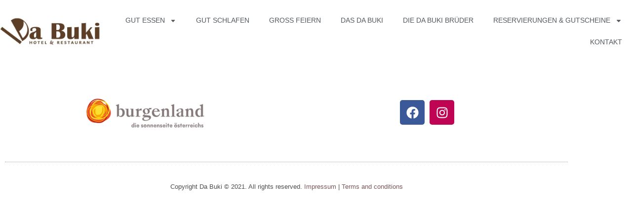

--- FILE ---
content_type: text/css
request_url: https://dabuki.at/wp-content/uploads/elementor/css/post-204033.css?ver=1769186341
body_size: 739
content:
.elementor-kit-204033{--e-global-color-primary:#363636;--e-global-color-secondary:#363636;--e-global-color-text:#4D4D4D;--e-global-color-accent:#363636;--e-global-color-f535032:#6A4949;--e-global-color-383d1f4:#FFFFFF;--e-global-typography-primary-font-family:"Cormorant Garamond";--e-global-typography-primary-font-size:20px;--e-global-typography-primary-font-weight:700;--e-global-typography-secondary-font-family:"Cormorant Garamond";--e-global-typography-secondary-font-size:21px;--e-global-typography-secondary-font-weight:600;--e-global-typography-text-font-family:"Lato";--e-global-typography-text-font-size:15px;--e-global-typography-text-font-weight:400;--e-global-typography-text-line-height:1.73px;--e-global-typography-accent-font-family:"Cormorant Garamond";--e-global-typography-accent-font-size:18px;--e-global-typography-accent-font-weight:600;--e-global-typography-accent-line-height:1px;--e-global-typography-55452b7-font-family:"Lato";--e-global-typography-55452b7-font-size:15px;--e-global-typography-55452b7-font-weight:400;--e-global-typography-55452b7-text-transform:capitalize;--e-global-typography-55452b7-line-height:1px;--e-global-typography-f84240b-font-family:"Lato";--e-global-typography-f84240b-font-size:13px;--e-global-typography-f84240b-font-weight:400;--e-global-typography-83587b1-font-family:"Cormorant Garamond";--e-global-typography-83587b1-font-size:22px;--e-global-typography-83587b1-font-weight:600;--e-global-typography-83587b1-line-height:1px;--e-global-typography-430da77-font-family:"Cormorant Garamond";--e-global-typography-430da77-font-size:30px;--e-global-typography-430da77-font-weight:600;--e-global-typography-430da77-font-style:normal;--e-global-typography-430da77-line-height:1.26px;color:#4D4D4D;font-family:"Lato", Sans-serif;font-size:17px;font-weight:400;}.elementor-kit-204033 button,.elementor-kit-204033 input[type="button"],.elementor-kit-204033 input[type="submit"],.elementor-kit-204033 .elementor-button{background-color:#363636;color:#FFFFFF;border-style:solid;border-width:1px 1px 1px 1px;border-color:#363636;border-radius:1px 1px 1px 1px;padding:13px 13px 13px 13px;}.elementor-kit-204033 button:hover,.elementor-kit-204033 button:focus,.elementor-kit-204033 input[type="button"]:hover,.elementor-kit-204033 input[type="button"]:focus,.elementor-kit-204033 input[type="submit"]:hover,.elementor-kit-204033 input[type="submit"]:focus,.elementor-kit-204033 .elementor-button:hover,.elementor-kit-204033 .elementor-button:focus{background-color:#FFFFFF;color:#282828;box-shadow:0px 0px 0px 0px rgba(0,0,0,0.5);border-style:solid;border-width:1px 1px 1px 1px;border-radius:1px 1px 1px 1px;}.elementor-kit-204033 e-page-transition{background-color:#FFBC7D;}.elementor-kit-204033 a{color:#785658;}.elementor-kit-204033 h1{color:#363636;font-family:"Cormorant Garamond", Sans-serif;font-size:46px;font-weight:600;line-height:1.02em;}.elementor-kit-204033 h2{color:#363636;font-family:"Cormorant Garamond", Sans-serif;font-size:40px;font-weight:600;line-height:1.05em;}.elementor-kit-204033 h3{color:#363636;font-family:"Cormorant Garamond", Sans-serif;font-size:32px;font-weight:600;}.elementor-kit-204033 h4{color:#363636;font-family:"Cormorant Garamond", Sans-serif;font-size:30px;font-weight:600;}.elementor-kit-204033 h5{color:#363636;font-family:"Cormorant Garamond", Sans-serif;font-size:26px;}.elementor-kit-204033 h6{color:#363636;font-family:"Cormorant Garamond", Sans-serif;font-size:22px;font-weight:600;line-height:1.27px;}.elementor-kit-204033 label{color:#4D4D4D;font-family:"Lato", Sans-serif;font-size:15px;}.elementor-section.elementor-section-boxed > .elementor-container{max-width:1160px;}.e-con{--container-max-width:1160px;}.elementor-widget:not(:last-child){margin-block-end:20px;}.elementor-element{--widgets-spacing:20px 20px;--widgets-spacing-row:20px;--widgets-spacing-column:20px;}{}h1.entry-title{display:var(--page-title-display);}.site-header{padding-inline-end:0px;padding-inline-start:0px;}@media(max-width:1024px){.elementor-section.elementor-section-boxed > .elementor-container{max-width:1024px;}.e-con{--container-max-width:1024px;}}@media(max-width:767px){.elementor-section.elementor-section-boxed > .elementor-container{max-width:767px;}.e-con{--container-max-width:767px;}}

--- FILE ---
content_type: text/css
request_url: https://dabuki.at/wp-content/uploads/elementor/css/post-206079.css?ver=1769186341
body_size: 1094
content:
.elementor-206079 .elementor-element.elementor-element-457ed5ee > .elementor-container > .elementor-column > .elementor-widget-wrap{align-content:center;align-items:center;}.elementor-206079 .elementor-element.elementor-element-457ed5ee:not(.elementor-motion-effects-element-type-background), .elementor-206079 .elementor-element.elementor-element-457ed5ee > .elementor-motion-effects-container > .elementor-motion-effects-layer{background-color:#FFFFFF;}.elementor-206079 .elementor-element.elementor-element-457ed5ee > .elementor-container{max-width:1324px;}.elementor-206079 .elementor-element.elementor-element-457ed5ee{transition:background 0.3s, border 0.3s, border-radius 0.3s, box-shadow 0.3s;margin-top:10px;margin-bottom:10px;padding:10px 0px 0px 0px;z-index:2;}.elementor-206079 .elementor-element.elementor-element-457ed5ee > .elementor-background-overlay{transition:background 0.3s, border-radius 0.3s, opacity 0.3s;}.elementor-206079 .elementor-element.elementor-element-6c259d5f img{width:239px;}.elementor-206079 .elementor-element.elementor-element-5d17155e .elementor-menu-toggle{margin-left:auto;background-color:#FFFFFF;border-width:0px;border-radius:0px;}.elementor-206079 .elementor-element.elementor-element-5d17155e .elementor-nav-menu .elementor-item{font-size:13.5px;font-weight:400;text-transform:uppercase;}.elementor-206079 .elementor-element.elementor-element-5d17155e .elementor-nav-menu--main .elementor-item{color:#54595f;fill:#54595f;padding-top:12px;padding-bottom:12px;}.elementor-206079 .elementor-element.elementor-element-5d17155e .elementor-nav-menu--main .elementor-item:hover,
					.elementor-206079 .elementor-element.elementor-element-5d17155e .elementor-nav-menu--main .elementor-item.elementor-item-active,
					.elementor-206079 .elementor-element.elementor-element-5d17155e .elementor-nav-menu--main .elementor-item.highlighted,
					.elementor-206079 .elementor-element.elementor-element-5d17155e .elementor-nav-menu--main .elementor-item:focus{color:#5D3F27;fill:#5D3F27;}.elementor-206079 .elementor-element.elementor-element-5d17155e .elementor-nav-menu--main:not(.e--pointer-framed) .elementor-item:before,
					.elementor-206079 .elementor-element.elementor-element-5d17155e .elementor-nav-menu--main:not(.e--pointer-framed) .elementor-item:after{background-color:#5D3F27;}.elementor-206079 .elementor-element.elementor-element-5d17155e .e--pointer-framed .elementor-item:before,
					.elementor-206079 .elementor-element.elementor-element-5d17155e .e--pointer-framed .elementor-item:after{border-color:#5D3F27;}.elementor-206079 .elementor-element.elementor-element-5d17155e .elementor-nav-menu--main .elementor-item.elementor-item-active{color:#5D3F27;}.elementor-206079 .elementor-element.elementor-element-5d17155e .elementor-nav-menu--main:not(.e--pointer-framed) .elementor-item.elementor-item-active:before,
					.elementor-206079 .elementor-element.elementor-element-5d17155e .elementor-nav-menu--main:not(.e--pointer-framed) .elementor-item.elementor-item-active:after{background-color:#5D3F27;}.elementor-206079 .elementor-element.elementor-element-5d17155e .e--pointer-framed .elementor-item.elementor-item-active:before,
					.elementor-206079 .elementor-element.elementor-element-5d17155e .e--pointer-framed .elementor-item.elementor-item-active:after{border-color:#5D3F27;}.elementor-206079 .elementor-element.elementor-element-5d17155e .e--pointer-framed .elementor-item:before{border-width:0px;}.elementor-206079 .elementor-element.elementor-element-5d17155e .e--pointer-framed.e--animation-draw .elementor-item:before{border-width:0 0 0px 0px;}.elementor-206079 .elementor-element.elementor-element-5d17155e .e--pointer-framed.e--animation-draw .elementor-item:after{border-width:0px 0px 0 0;}.elementor-206079 .elementor-element.elementor-element-5d17155e .e--pointer-framed.e--animation-corners .elementor-item:before{border-width:0px 0 0 0px;}.elementor-206079 .elementor-element.elementor-element-5d17155e .e--pointer-framed.e--animation-corners .elementor-item:after{border-width:0 0px 0px 0;}.elementor-206079 .elementor-element.elementor-element-5d17155e .e--pointer-underline .elementor-item:after,
					 .elementor-206079 .elementor-element.elementor-element-5d17155e .e--pointer-overline .elementor-item:before,
					 .elementor-206079 .elementor-element.elementor-element-5d17155e .e--pointer-double-line .elementor-item:before,
					 .elementor-206079 .elementor-element.elementor-element-5d17155e .e--pointer-double-line .elementor-item:after{height:0px;}.elementor-206079 .elementor-element.elementor-element-5d17155e .elementor-nav-menu--dropdown a, .elementor-206079 .elementor-element.elementor-element-5d17155e .elementor-menu-toggle{color:#000000;fill:#000000;}.elementor-206079 .elementor-element.elementor-element-5d17155e .elementor-nav-menu--dropdown{background-color:#f2f2f2;}.elementor-206079 .elementor-element.elementor-element-5d17155e .elementor-nav-menu--dropdown a:hover,
					.elementor-206079 .elementor-element.elementor-element-5d17155e .elementor-nav-menu--dropdown a:focus,
					.elementor-206079 .elementor-element.elementor-element-5d17155e .elementor-nav-menu--dropdown a.elementor-item-active,
					.elementor-206079 .elementor-element.elementor-element-5d17155e .elementor-nav-menu--dropdown a.highlighted,
					.elementor-206079 .elementor-element.elementor-element-5d17155e .elementor-menu-toggle:hover,
					.elementor-206079 .elementor-element.elementor-element-5d17155e .elementor-menu-toggle:focus{color:#5D3F27;}.elementor-206079 .elementor-element.elementor-element-5d17155e .elementor-nav-menu--dropdown a:hover,
					.elementor-206079 .elementor-element.elementor-element-5d17155e .elementor-nav-menu--dropdown a:focus,
					.elementor-206079 .elementor-element.elementor-element-5d17155e .elementor-nav-menu--dropdown a.elementor-item-active,
					.elementor-206079 .elementor-element.elementor-element-5d17155e .elementor-nav-menu--dropdown a.highlighted{background-color:#ededed;}.elementor-206079 .elementor-element.elementor-element-5d17155e .elementor-nav-menu--dropdown .elementor-item, .elementor-206079 .elementor-element.elementor-element-5d17155e .elementor-nav-menu--dropdown  .elementor-sub-item{font-size:15px;}.elementor-206079 .elementor-element.elementor-element-5d17155e div.elementor-menu-toggle{color:#54595F;}.elementor-206079 .elementor-element.elementor-element-5d17155e div.elementor-menu-toggle svg{fill:#54595F;}.elementor-206079 .elementor-element.elementor-element-5d17155e div.elementor-menu-toggle:hover, .elementor-206079 .elementor-element.elementor-element-5d17155e div.elementor-menu-toggle:focus{color:#FFFFFF;}.elementor-206079 .elementor-element.elementor-element-5d17155e div.elementor-menu-toggle:hover svg, .elementor-206079 .elementor-element.elementor-element-5d17155e div.elementor-menu-toggle:focus svg{fill:#FFFFFF;}.elementor-206079 .elementor-element.elementor-element-5d17155e .elementor-menu-toggle:hover, .elementor-206079 .elementor-element.elementor-element-5d17155e .elementor-menu-toggle:focus{background-color:#54595F;}.elementor-206079 .elementor-element.elementor-element-5d17155e{--nav-menu-icon-size:25px;}.elementor-theme-builder-content-area{height:400px;}.elementor-location-header:before, .elementor-location-footer:before{content:"";display:table;clear:both;}@media(max-width:1024px){.elementor-206079 .elementor-element.elementor-element-457ed5ee{padding:20px 20px 20px 20px;}.elementor-206079 .elementor-element.elementor-element-5d17155e .elementor-nav-menu .elementor-item{font-size:13px;}.elementor-206079 .elementor-element.elementor-element-5d17155e .elementor-nav-menu--main .elementor-item{padding-left:14px;padding-right:14px;}.elementor-206079 .elementor-element.elementor-element-5d17155e{--e-nav-menu-horizontal-menu-item-margin:calc( 0px / 2 );}.elementor-206079 .elementor-element.elementor-element-5d17155e .elementor-nav-menu--main:not(.elementor-nav-menu--layout-horizontal) .elementor-nav-menu > li:not(:last-child){margin-bottom:0px;}}@media(max-width:767px){.elementor-206079 .elementor-element.elementor-element-457ed5ee{padding:20px 20px 20px 20px;}.elementor-206079 .elementor-element.elementor-element-3c355362{width:70%;}.elementor-206079 .elementor-element.elementor-element-3c355362 > .elementor-element-populated{margin:0px 0px 0px 0px;--e-column-margin-right:0px;--e-column-margin-left:0px;}.elementor-206079 .elementor-element.elementor-element-6c259d5f{text-align:start;}.elementor-206079 .elementor-element.elementor-element-6c259d5f img{width:933px;}.elementor-206079 .elementor-element.elementor-element-521d3458{width:28%;}.elementor-bc-flex-widget .elementor-206079 .elementor-element.elementor-element-521d3458.elementor-column .elementor-widget-wrap{align-items:center;}.elementor-206079 .elementor-element.elementor-element-521d3458.elementor-column.elementor-element[data-element_type="column"] > .elementor-widget-wrap.elementor-element-populated{align-content:center;align-items:center;}.elementor-206079 .elementor-element.elementor-element-521d3458 > .elementor-element-populated{margin:0px 0px 0px 0px;--e-column-margin-right:0px;--e-column-margin-left:0px;}.elementor-206079 .elementor-element.elementor-element-5d17155e .elementor-nav-menu--dropdown a{padding-top:12px;padding-bottom:12px;}.elementor-206079 .elementor-element.elementor-element-5d17155e .elementor-nav-menu--main > .elementor-nav-menu > li > .elementor-nav-menu--dropdown, .elementor-206079 .elementor-element.elementor-element-5d17155e .elementor-nav-menu__container.elementor-nav-menu--dropdown{margin-top:20px !important;}}@media(min-width:768px){.elementor-206079 .elementor-element.elementor-element-3c355362{width:16%;}.elementor-206079 .elementor-element.elementor-element-521d3458{width:84%;}}@media(max-width:1024px) and (min-width:768px){.elementor-206079 .elementor-element.elementor-element-3c355362{width:30%;}.elementor-206079 .elementor-element.elementor-element-521d3458{width:50%;}}

--- FILE ---
content_type: text/css
request_url: https://dabuki.at/wp-content/uploads/elementor/css/post-206116.css?ver=1769186341
body_size: 489
content:
.elementor-206116 .elementor-element.elementor-element-13d1c890 > .elementor-container > .elementor-column > .elementor-widget-wrap{align-content:center;align-items:center;}.elementor-206116 .elementor-element.elementor-element-13d1c890:not(.elementor-motion-effects-element-type-background), .elementor-206116 .elementor-element.elementor-element-13d1c890 > .elementor-motion-effects-container > .elementor-motion-effects-layer{background-color:var( --e-global-color-383d1f4 );}.elementor-206116 .elementor-element.elementor-element-13d1c890{transition:background 0.3s, border 0.3s, border-radius 0.3s, box-shadow 0.3s;padding:30px 0px 30px 0px;}.elementor-206116 .elementor-element.elementor-element-13d1c890 > .elementor-background-overlay{transition:background 0.3s, border-radius 0.3s, opacity 0.3s;}.elementor-206116 .elementor-element.elementor-element-204c1aca > .elementor-container > .elementor-column > .elementor-widget-wrap{align-content:center;align-items:center;}.elementor-206116 .elementor-element.elementor-element-204c1aca{border-style:dotted;border-width:0px 0px 1px 0px;border-color:#9b9b9b;margin-top:0px;margin-bottom:30px;padding:0px 0px 30px 0px;}.elementor-206116 .elementor-element.elementor-element-c377c92 .elementor-repeater-item-000d798.elementor-social-icon{background-color:#BF0454;}.elementor-206116 .elementor-element.elementor-element-c377c92 .elementor-repeater-item-000d798.elementor-social-icon i{color:#FFFFFF;}.elementor-206116 .elementor-element.elementor-element-c377c92 .elementor-repeater-item-000d798.elementor-social-icon svg{fill:#FFFFFF;}.elementor-206116 .elementor-element.elementor-element-c377c92{--grid-template-columns:repeat(0, auto);--grid-column-gap:5px;--grid-row-gap:0px;}.elementor-206116 .elementor-element.elementor-element-c377c92 .elementor-widget-container{text-align:center;}.elementor-206116 .elementor-element.elementor-element-6a02b246 > .elementor-container > .elementor-column > .elementor-widget-wrap{align-content:center;align-items:center;}.elementor-206116 .elementor-element.elementor-element-772e1321{text-align:center;font-size:13px;}.elementor-theme-builder-content-area{height:400px;}.elementor-location-header:before, .elementor-location-footer:before{content:"";display:table;clear:both;}@media(max-width:1024px) and (min-width:768px){.elementor-206116 .elementor-element.elementor-element-67eeb95a{width:100%;}}@media(max-width:1024px){.elementor-206116 .elementor-element.elementor-element-13d1c890{padding:30px 20px 30px 20px;}}@media(max-width:767px){.elementor-206116 .elementor-element.elementor-element-13d1c890{padding:25px 20px 25px 20px;}.elementor-206116 .elementor-element.elementor-element-67eeb95a{width:100%;}.elementor-206116 .elementor-element.elementor-element-2f0bbf1c{width:100%;}.elementor-206116 .elementor-element.elementor-element-f4b4143{width:100%;}}